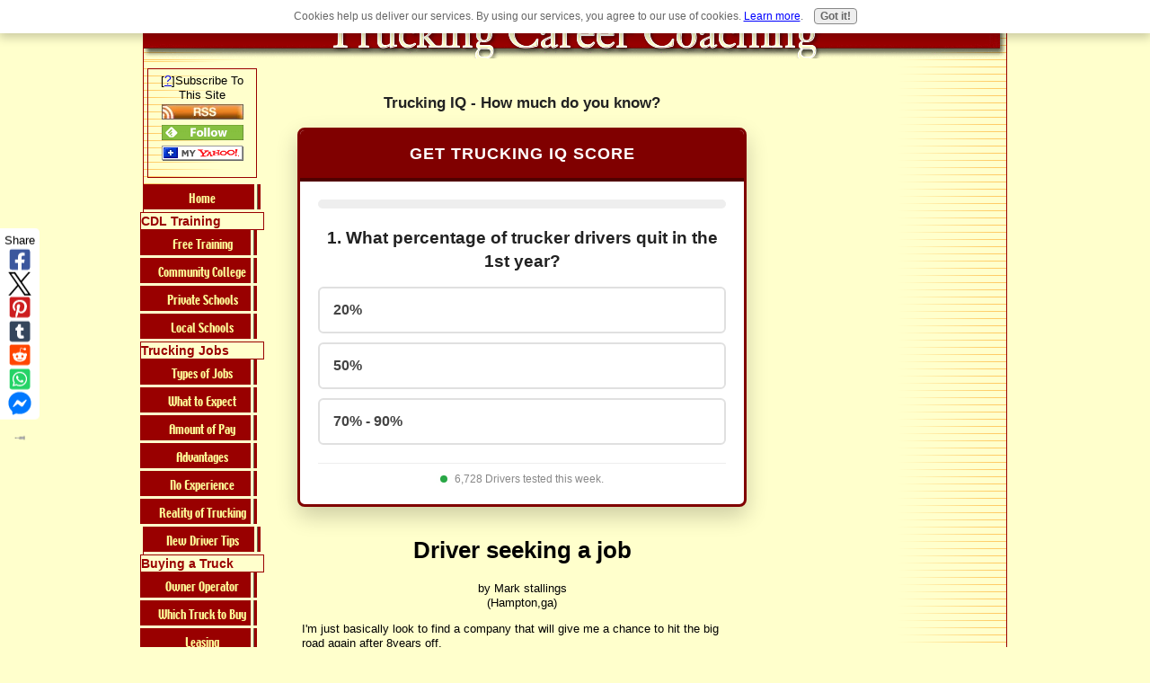

--- FILE ---
content_type: text/html; charset=UTF-8
request_url: https://www.lifeasatrucker.com/driver-seeking-a-job25.html
body_size: 20763
content:
<!DOCTYPE HTML>
<html xmlns:og="http://opengraphprotocol.org/schema/" xmlns:fb="http://www.facebook.com/2008/fbml">
<head><meta http-equiv="content-type" content="text/html; charset=UTF-8"><title>Driver seeking a job</title><meta name="description" content="I'm just basically look to find a company that will give me a chance to hit the big road again after 8years off.  I know that it has been along time off"><link href="/sd/support-files/A.style.css.pagespeed.cf.ZBR7_lfA6l.css" rel="stylesheet" type="text/css"><meta id="viewport" name="viewport" content="width=device-width, initial-scale=1">
<!-- start: tool_blocks.sbi_html_head -->
<!-- Global site tag (gtag.js) - Google Analytics -->
<script async src="https://www.googletagmanager.com/gtag/js?id=G-532EQ73T1F"></script>
<script>window.dataLayer=window.dataLayer||[];function gtag(){dataLayer.push(arguments);}gtag('js',new Date());gtag('config','G-532EQ73T1F');</script>
<link rel="icon" type="image/png" href="/xfavicon-16x16.png.pagespeed.ic.OHyMwKf8iJ.webp" sizes="16x16"><link rel="alternate" type="application/rss+xml" title="RSS" href="https://www.lifeasatrucker.com/trucking-jobs-career-coaching-lifeasatrucker.xml">
<meta property="fb:app_id" content="1005681306268654"/>
<meta property="fb:admins" content="truckersunited"/>
<!-- SD -->
<script>var https_page=0</script>
<script src="//www.lifeasatrucker.com/sd/support-files/gdprcookie.js.pagespeed.jm.6upR_E7hTb.js" async defer></script><!-- end: tool_blocks.sbi_html_head -->
<link rel="shortcut icon" type="image/vnd.microsoft.icon" href="https://www.lifeasatrucker.com/favicon.ico">
<link rel="canonical" href="https://www.lifeasatrucker.com/driver-seeking-a-job25.html"/>
<meta property="og:site_name" content="Life As A Trucker"/>
<meta property="og:title" content="Driver seeking a job"/>
<meta property="og:description" content="I'm just basically look to find a company that will give me a chance to hit the big road again after 8years off. I know that it has been along time off"/>
<meta property="og:type" content="article"/>
<meta property="og:url" content="https://www.lifeasatrucker.com/driver-seeking-a-job25.html"/>
<meta property="og:image" content="https://www.lifeasatrucker.com/trucking-fb.jpg"/>
<meta property="fb:app_id" content="1005681306268654"/>
<meta property="fb:admins" content="truckersunited"/>
<style>.fb-button{margin-bottom:10px}</style><script>function MM_swapImgRestore(){var i,x,a=document.MM_sr;for(i=0;a&&i<a.length&&(x=a[i])&&x.oSrc;i++)x.src=x.oSrc;}function MM_preloadImages(){var d=document;if(d.images){if(!d.MM_p)d.MM_p=new Array();var i,j=d.MM_p.length,a=MM_preloadImages.arguments;for(i=0;i<a.length;i++)if(a[i].indexOf("#")!=0){d.MM_p[j]=new Image;d.MM_p[j++].src=a[i];}}}function MM_swapImage(){var i,j=0,x,a=MM_swapImage.arguments;document.MM_sr=new Array;for(i=0;i<(a.length-2);i+=3)if((x=MM_findObj(a[i]))!=null){document.MM_sr[j++]=x;if(!x.oSrc)x.oSrc=x.src;x.src=a[i+2];}}function MM_openBrWindow(theURL,winName,features){window.open(theURL,winName,features);}function MM_findObj(n,d){var p,i,x;if(!d)d=document;if((p=n.indexOf("?"))>0&&parent.frames.length){d=parent.frames[n.substring(p+1)].document;n=n.substring(0,p);}if(!(x=d[n])&&d.all)x=d.all[n];for(i=0;!x&&i<d.forms.length;i++)x=d.forms[i][n];for(i=0;!x&&d.layers&&i<d.layers.length;i++)x=MM_findObj(n,d.layers[i].document);if(!x&&d.getElementById)x=d.getElementById(n);return x;}</script>
<script>function MM_displayStatusMsg(msgStr){status=msgStr;document.MM_returnValue=true;}</script>
<!-- start: shared_blocks.98178697#end-of-head -->
<!-- Google Tag Manager -->
<script>(function(w,d,s,l,i){w[l]=w[l]||[];w[l].push({'gtm.start':new Date().getTime(),event:'gtm.js'});var f=d.getElementsByTagName(s)[0],j=d.createElement(s),dl=l!='dataLayer'?'&l='+l:'';j.async=true;j.src='https://www.googletagmanager.com/gtm.js?id='+i+dl;f.parentNode.insertBefore(j,f);})(window,document,'script','dataLayer','GTM-TD6NVRJ');</script>
<!-- End Google Tag Manager -->
<!-- Pinterest Domain Verification -->
<meta name="p:domain_verify" content="59f105e0400c6b5c655191653f129069"/>
<!-- Pinterest Tag (KEEP ONLY if running Pinterest ads) -->
<script>!function(e){if(!window.pintrk){window.pintrk=function(){window.pintrk.queue.push(Array.prototype.slice.call(arguments))};var n=window.pintrk;n.queue=[];n.version="3.0";var t=document.createElement("script");t.async=!0;t.src=e;var r=document.getElementsByTagName("script")[0];r.parentNode.insertBefore(t,r)}}("https://s.pinimg.com/ct/core.js");pintrk('load','2613699230283');pintrk('page');</script>
<noscript>
<img height="1" width="1" style="display:none;" alt="" src="https://ct.pinterest.com/v3/?event=init&tid=2613699230283&noscript=1"/>
</noscript>
<!-- End Pinterest Tag -->
<!-- Meta (Facebook) Pixel -->
<script>!function(f,b,e,v,n,t,s){if(f.fbq)return;n=f.fbq=function(){n.callMethod?n.callMethod.apply(n,arguments):n.queue.push(arguments)};if(!f._fbq)f._fbq=n;n.push=n;n.loaded=!0;n.version='2.0';n.queue=[];t=b.createElement(e);t.async=!0;t.src=v;s=b.getElementsByTagName(e)[0];s.parentNode.insertBefore(t,s)}(window,document,'script','https://connect.facebook.net/en_US/fbevents.js');fbq('init','1017312433749686');fbq('track','PageView');</script>
<noscript>
<img height="1" width="1" style="display:none" src="https://www.facebook.com/tr?id=1017312433749686&ev=PageView&noscript=1"/>
</noscript>
<!-- End Meta Pixel -->
<!-- end: shared_blocks.98178697#end-of-head -->
<script>var FIX=FIX||{};FIX.designMode="legacy";</script><script>var MOBILE=MOBILE||{};MOBILE.enabled=true;</script><script>var MOBILE=MOBILE||{};MOBILE.viewMode="full";MOBILE.deviceType="other";MOBILE.userAgent="";if(typeof mobileSandBox!=='undefined'){MOBILE.enabled=true;}MOBILE.hasCookie=function(key,value){var regexp=new RegExp(key+'='+value);return regexp.test(document.cookie);};MOBILE.overwriteViewport=function(){var viewport=document.querySelector("#viewport");if(viewport){viewport.content='';}};MOBILE.checkIfMobile=function(){if(!MOBILE.enabled){MOBILE.enabled=/mobileTrial=1/.test(document.cookie);}MOBILE.userAgent=navigator.userAgent;var androidMobile=(/Android/i.test(MOBILE.userAgent)&&(/Mobile/i.test(MOBILE.userAgent)));if(androidMobile){if((screen.width>1000)&&(screen.height>550)){androidMobile=false;}}if(MOBILE.enabled&&((/iPhone|iPod|BlackBerry/i.test(MOBILE.userAgent)&&(!/iPad/i.test(MOBILE.userAgent)))||androidMobile)){MOBILE.deviceType="mobile";document.documentElement.className+=" m";if(MOBILE.hasCookie("fullView",'true')){document.documentElement.className+=" fullView";MOBILE.viewMode="full";MOBILE.overwriteViewport();}else{document.documentElement.className+=" mobile";MOBILE.viewMode="mobile";}if(MOBILE.userAgent.match(/Android 2/i)){document.documentElement.className+=" android2";}}else{MOBILE.overwriteViewport();}};MOBILE.viewportWidth=function(){var viewportWidth;if(typeof window.innerWidth!="undefined"){viewportWidth=window.innerWidth;}else if(typeof document.documentElement!="undefined"&&typeof document.documentElement.offsetWidth!="undefined"&&document.documentElement.offsetWidth!=0){viewportWidth=document.documentElement.offsetWidth;}else{viewportWidth=document.getElementsByTagName('body')[0].offsetWidth;}return viewportWidth;};MOBILE.destroyAd=function(slot){var ins=document.getElementsByTagName("ins");for(var i=0,insLen=ins.length;i<insLen;i++){var elem=ins[i];if(elem.getAttribute("data-ad-slot")==slot){var parent=elem.parentNode;parent.removeChild(elem);break;}}if(!elem){throw new Error("INS tag with data-ad-slot value "+slot+" is absent in the code");}};MOBILE.updateValues=function(client,slot,width,height){var ins=document.getElementsByTagName("ins");for(var i=0,insLen=ins.length;i<insLen;i++){var elem=ins[i];if(/adsbygoogle/.test(elem.className)){break;}}if(!elem){throw new Error("INS tag with class name 'adsbygoogle' is absent in the code");}elem.style.width=width+'px';elem.style.height=height+'px';elem.setAttribute('data-ad-client',client);elem.setAttribute('data-ad-slot',slot);};MOBILE.checkIfMobile();if(typeof mobileSandBox!=='undefined'){MOBILE.enabled=true;}MOBILE.hasCookie=function(key,value){var regexp=new RegExp(key+'='+value);return regexp.test(document.cookie);};MOBILE.overwriteViewport=function(){var viewport=document.querySelector("#viewport");if(viewport){viewport.content='';}};MOBILE.checkIfMobile=function(){if(!MOBILE.enabled){MOBILE.enabled=/mobileTrial=1/.test(document.cookie);}MOBILE.userAgent=navigator.userAgent;var androidMobile=(/Android/i.test(MOBILE.userAgent)&&(/Mobile/i.test(MOBILE.userAgent)));if(androidMobile){if((screen.width>1000)&&(screen.height>550)){androidMobile=false;}}if(MOBILE.enabled&&((/iPhone|iPod|BlackBerry/i.test(MOBILE.userAgent)&&(!/iPad/i.test(MOBILE.userAgent)))||androidMobile)){MOBILE.deviceType="mobile";document.documentElement.className+=" m";if(MOBILE.hasCookie("fullView",'true')){document.documentElement.className+=" fullView";MOBILE.viewMode="full";MOBILE.overwriteViewport();}else{document.documentElement.className+=" mobile";MOBILE.viewMode="mobile";}if(MOBILE.userAgent.match(/Android 2/i)){document.documentElement.className+=" android2";}}else{MOBILE.overwriteViewport();}};MOBILE.viewportWidth=function(){var viewportWidth;if(typeof window.innerWidth!="undefined"){viewportWidth=window.innerWidth;}else if(typeof document.documentElement!="undefined"&&typeof document.documentElement.offsetWidth!="undefined"&&document.documentElement.offsetWidth!=0){viewportWidth=document.documentElement.offsetWidth;}else{viewportWidth=document.getElementsByTagName('body')[0].offsetWidth;}return viewportWidth;};MOBILE.destroyAd=function(slot){var ins=document.getElementsByTagName("ins");for(var i=0,insLen=ins.length;i<insLen;i++){var elem=ins[i];if(elem.getAttribute("data-ad-slot")==slot){var parent=elem.parentNode;parent.removeChild(elem);break;}}if(!elem){throw new Error("INS tag with data-ad-slot value "+slot+" is absent in the code");}};MOBILE.updateValues=function(client,slot,width,height){var ins=document.getElementsByTagName("ins");for(var i=0,insLen=ins.length;i<insLen;i++){var elem=ins[i];if(/adsbygoogle/.test(elem.className)){break;}}if(!elem){throw new Error("INS tag with class name 'adsbygoogle' is absent in the code");}elem.style.width=width+'px';elem.style.height=height+'px';elem.setAttribute('data-ad-client',client);elem.setAttribute('data-ad-slot',slot);};MOBILE.checkIfMobile();</script></head>
<body>
<div id="PageWrapper">
<div id="Header">
<div class="Liner">
<!-- start: shared_blocks.98178661#top-of-header -->
<div class="desktopOnly"></div>
<!-- end: shared_blocks.98178661#top-of-header -->
<!-- start: shared_blocks.98178600#bottom-of-header -->
<div class="desktopOnly"></div>
<!-- end: shared_blocks.98178600#bottom-of-header -->
</div><!-- end Liner -->
</div><!-- end Header -->
<div id="ContentWrapper">
<div id="ContentColumn">
<div class="Liner">
<!-- start: shared_blocks.98178597#above-h1 -->
<!-- start: shared_blocks.310304562#1 new trucker iq and header -->
<!-- start: shared_blocks.310300579#! Trucking Iq with header -->
<h2 style="text-align: center"><span style="font-size: 17px;">Trucking IQ - How much do you know?</span></h2>
<!-- end: shared_blocks.310300579#! Trucking Iq with header -->
<!-- start: shared_blocks.310300295#1 New Trucker Iq Quiz -->
<center><script src="https://cdn.jsdelivr.net/npm/canvas-confetti@1.6.0/dist/confetti.browser.min.js"></script>
<style>#quiz-master-container{font-family:'Arial',sans-serif;max-width:100%;margin:10px auto;background:#fff;border:3px solid maroon;border-radius:8px;box-shadow:0 10px 25px rgba(0,0,0,.2);text-align:center;overflow:hidden;position:relative}.quiz-header{background:maroon;color:#fff;padding:15px;font-size:18px;font-weight:800;text-transform:uppercase;letter-spacing:1px;border-bottom:4px solid #500000}.quiz-content{padding:20px}.hidden{display:none!important}.big-score{font-size:42px;font-weight:800;color:#c00;margin:10px 0}.final-score-box{background:#f8f9fa;border:2px solid #e9ecef;border-radius:8px;padding:20px;margin-bottom:20px}h2{color:#222;margin-bottom:15px;font-size:19px;line-height:1.4;font-weight:700}p.stat-reveal{font-size:15px;background:#fff3cd;color:#856404;padding:15px;border-left:5px solid #fc0;text-align:left;margin-bottom:15px;border-radius:4px;line-height:1.5}.progress-container{width:100%;background:#eee;height:10px;border-radius:5px;margin-bottom:20px;overflow:hidden}.progress-fill{height:100%;background:#28a745;width:0%;transition:width .3s}.btn-option{display:block;width:100%;padding:15px;margin:10px 0;border:2px solid #e0e0e0;background:#fff;border-radius:6px;cursor:pointer;font-size:16px;font-weight:600;color:#444;text-align:left;transition:all .1s}.btn-option:hover{transform:translateY(-2px);border-color:maroon;box-shadow:0 4px 8px rgba(0,0,0,.1)}.btn-option:disabled{cursor:default;transform:none;box-shadow:none;opacity:.8}.correct{border-color:#28a745!important;background-color:#d4edda!important;color:#155724!important}.wrong{border-color:#dc3545!important;background-color:#f8d7da!important;color:#721c24!important}.btn-next{background:#c00;color:#fff;width:100%;padding:16px;font-weight:bold;font-size:18px;border:none;border-radius:6px;cursor:pointer;margin-top:10px;box-shadow:0 4px 0 #900;transition:all .1s}.btn-next:active{box-shadow:0 0 0 #900;transform:translateY(4px)}.btn-success{background:#28a745;box-shadow:0 4px 0 #1e7e34}.btn-success:active{box-shadow:0 0 0 #1e7e34;transform:translateY(4px)}input[type="email"],input[type="text"]{width:90%;padding:15px;margin-bottom:15px;border:2px solid #ccc;border-radius:4px;font-size:16px;text-align:center}.footer-stats{margin-top:20px;font-size:12px;color:#888;border-top:1px solid #eee;padding-top:10px}.pulse-dot{height:8px;width:8px;background-color:#28a745;border-radius:50%;display:inline-block;margin-right:5px;animation:pulse 2s infinite}@keyframes pulse { 0% { transform: scale(0.95); box-shadow: 0 0 0 0 rgba(40, 167, 69, 0.7); } 70% { transform: scale(1); box-shadow: 0 0 0 6px rgba(40, 167, 69, 0); } 100% { transform: scale(0.95); box-shadow: 0 0 0 0 rgba(40, 167, 69, 0); } }.fade-in{animation:fadeIn .5s ease-out}@keyframes fadeIn { from { opacity: 0; transform: translateY(10px); } to { opacity: 1; transform: translateY(0); } }</style>
<div id="quiz-master-container">
<div id="main-header" class="quiz-header">GET TRUCKING IQ SCORE</div>
<div class="quiz-content">
<div class="progress-container"><div class="progress-fill" id="p-bar"></div></div>
<div id="phase1-container" class="fade-in">
<h2 id="p1-question">Loading...</h2>
<div id="p1-options"></div>
<div id="p1-feedback" class="hidden fade-in">
<p id="p1-stat" class="stat-reveal"></p>
<button class="btn-next" onclick="nextP1()">Next Question &raquo;</button>
</div>
</div>
<div id="transition-screen" class="hidden fade-in">
<h2>⚠️ SECTION 1 COMPLETE</h2>
<p>Points Accumulated:</p>
<div class="big-score" id="mid-score-display">0 / 60</div>
<div style="background:#f0f8ff; border:1px solid #b8daff; padding:15px; border-radius:5px; margin:20px 0;">
<p style="font-size:15px; color:#333; line-height:1.6;">
If your score wasn't perfect don't worry.
<br><strong>You are here to learn. We make it fun!</strong>
<br><br>
Now, let's see if you know the "Unspoken Rules."
<br>These are the habits that take you from <strong>Rookie to Professional.</strong>
</p>
</div>
<button class="btn-next" onclick="startPhase2()">Take The "Pro-Tips" Test &raquo;</button>
</div>
<div id="phase2-container" class="hidden fade-in">
<h2 id="p2-question">Loading...</h2>
<div id="p2-options"></div>
<div id="p2-feedback" class="hidden fade-in">
<p id="p2-stat" class="stat-reveal"></p>
<button class="btn-next" onclick="nextP2()">Next Question &raquo;</button>
</div>
</div>
<div id="lead-capture" class="hidden fade-in">
<h2>🎉 Assessment Complete!</h2>
<p style="margin-bottom:15px;">Where should we send your results?</p>
<input type="text" id="user-name" placeholder="Enter your First Name..." required>
<input type="email" id="user-email" placeholder="Enter your best email..." required>
<button class="btn-next" onclick="showFinalScore()">Get My Score &raquo;</button>
<p style="font-size:12px; color:#777; margin-top:15px; line-height:1.4;">
🔒 Your results are private. <br>Includes free <strong>Trucker Success Tips.</strong>
</p>
</div>
<div id="final-card" class="hidden fade-in">
<h2>🏆 YOUR TRUCKING IQ</h2>
<div class="final-score-box">
<p>Your Final Score:</p>
<div class="big-score" id="final-score-display">0%</div>
<p style="font-size:14px; color:#555; margin-top:10px;">
We will explain all of the answers inside the <strong>Trucker Success Quickstart.</strong>
</p>
</div>
<button class="btn-next btn-success" onclick="goToOffer()">
🚀 Trucker Success Quickstart &raquo;
</button>
<p style="font-size:12px; color:#999; margin-top:15px;">
Click above to access the full breakdown and training.
</p>
</div>
<div class="footer-stats">
<span class="pulse-dot"></span> <span id="counter-val">Loading...</span> Drivers tested this week.
</div>
</div>
</div>
<script>function trackEvent(eventName,params={}){window.dataLayer=window.dataLayer||[];window.dataLayer.push({'event':eventName,'quiz_score':params.score||params.finalScore||0,'quiz_params':params});if(typeof fbq==='function'){fbq('trackCustom',eventName,params);}}const playWin=()=>{const ctx=new(window.AudioContext||window.webkitAudioContext)();const osc=ctx.createOscillator();const gain=ctx.createGain();osc.connect(gain);gain.connect(ctx.destination);osc.frequency.value=600;gain.gain.value=0.1;osc.start();osc.frequency.exponentialRampToValueAtTime(1200,ctx.currentTime+0.1);gain.gain.exponentialRampToValueAtTime(0.00001,ctx.currentTime+0.3);osc.stop(ctx.currentTime+0.3);};const playWrong=()=>{const ctx=new(window.AudioContext||window.webkitAudioContext)();const osc=ctx.createOscillator();const gain=ctx.createGain();osc.connect(gain);gain.connect(ctx.destination);osc.frequency.value=150;osc.type="sawtooth";gain.gain.value=0.1;osc.start();gain.gain.exponentialRampToValueAtTime(0.00001,ctx.currentTime+0.4);osc.stop(ctx.currentTime+0.4);};function updateCounter(){const start=new Date("2025-01-01");const now=new Date();const diffDays=Math.floor((now-start)/(1000*60*60*24));const count=1240+(diffDays*14);document.getElementById("counter-val").innerText=count.toLocaleString();}updateCounter();const p1Questions=[{q:"1. What percentage of trucker drivers quit in the 1st year?",opts:["20%","50%","70% - 90%"],correctIdx:2,fact:"Correct! Turnover is massive. Most rookies quit because they weren't prepared for the reality."},{q:"2. What is the best trucking company to go to?",opts:["Pays most per mile","Closest to you","It depends on a lot of things"],correctIdx:2,fact:"Correct! It depends on YOUR goals (Home time? Dedicated routes? Equipment?). There is no single 'best' company."},{q:"3. The best way to get into trucking is...",opts:["Free company training","Community college","Private trucking school","It depends"],correctIdx:3,fact:"Correct! Company training is free but implies a contract. Private school costs money but offers freedom. It depends on your situation."},{q:"4. You wait 2 hours for a dock. How much are you paid?",opts:["Usually $0","$15/hr","Full Rate"],correctIdx:0,fact:"Correct! Most carriers have a '2-hour free' rule. You work for free until Hour #3."},{q:"5. Who pays for your showers?",opts:["The Company","The Government","You ($15 each)"],correctIdx:2,fact:"Correct. Unless you fuel 50 gallons, that $15 shower is on you."},{q:"6. If you quit 'Free' company training early, what happens?",opts:["Nothing","You owe them thousands"],correctIdx:1,fact:"Correct. It is a loan, not a gift. You must pay it back if you leave."}];const p2Questions=[{q:"1. Doing a vehicle inspection twice a day...",opts:["Makes you more money","Is a waste of time","Burns up Hours of Service","Neither"],correctIdx:0,fact:"PRO TIP: It makes you money! Catching a loose hose takes 5 minutes. Breaking down on the highway takes 3 days of unpaid downtime."},{q:"2. Dispatcher demands you drive into a blizzard...",opts:["Refuse calmly & document","Argue","Do it anyway"],correctIdx:0,fact:"PRO TIP: Never get emotional. Calmly refusing via Qualcomm (in writing) protects your license and your job."},{q:"3. 1,000 miles from home and feel lonely...",opts:["Call exes","Audiobooks & Podcasts","Sit in diner"],correctIdx:1,fact:"PRO TIP: Use drive time to learn skills. It kills loneliness instantly."},{q:"4. Truck breaks down. 3 days in hotel, $0 pay...",opts:["Panic","Emergency Fund","Quit"],correctIdx:1,fact:"PRO TIP: Top earners keep a $2,000 'Emergency Fund' so a breakdown is just a vacation."},{q:"5. Tired, 2 hours left, truck stop full...",opts:["Park on ramp","Keep driving","Trip Plan earlier"],correctIdx:2,fact:"PRO TIP: Trip Planning is the #1 skill. <br><br><strong>(However, you DO have to park somewhere. We explain exactly how to handle this later).</strong>"},{q:"6. Why do you want this job?",opts:["Fast Cash","Freedom / Business","Because it's an easy job"],correctIdx:1,fact:"PRO TIP: Trucking is one of the 10 most stressful and dangerous jobs in the US. It is simple, but it is NOT easy."}];let p1Index=0;let p2Index=0;let score=0;trackEvent("QuizStart");loadP1();function loadP1(){const q=p1Questions[p1Index];document.getElementById("p1-question").innerText=q.q;document.getElementById("p1-feedback").classList.add("hidden");const cont=document.getElementById("p1-options");cont.innerHTML="";q.opts.forEach((opt,idx)=>{const btn=document.createElement("button");btn.className="btn-option";btn.innerText=opt;btn.onclick=()=>checkAnswerP1(idx,q.correctIdx,q.fact,btn);cont.appendChild(btn);});updateProgress(p1Index,p1Questions.length+p2Questions.length);}function checkAnswerP1(selectedIdx,correctIdx,fact,btnElement){const buttons=document.querySelectorAll("#p1-options .btn-option");buttons.forEach(b=>b.disabled=true);if(selectedIdx===correctIdx){btnElement.classList.add("correct");score+=10;playWin();document.getElementById("p1-stat").innerHTML="✅ <strong>Spot on!</strong> "+fact;}else{btnElement.classList.add("wrong");buttons[correctIdx].classList.add("correct");playWrong();document.getElementById("p1-stat").innerHTML="❌ <strong>Wrong.</strong> "+fact;}document.getElementById("p1-feedback").classList.remove("hidden");}function nextP1(){p1Index++;if(p1Index<p1Questions.length){loadP1();}else{document.getElementById("phase1-container").classList.add("hidden");document.getElementById("transition-screen").classList.remove("hidden");document.getElementById("main-header").innerText="SCORE REPORT";const maxP1Score=p1Questions.length*10;document.getElementById("mid-score-display").innerText=score+" / "+maxP1Score;trackEvent("QuizMidPoint",{score:score});}}function startPhase2(){document.getElementById("transition-screen").classList.add("hidden");document.getElementById("phase2-container").classList.remove("hidden");document.getElementById("main-header").innerText="PHASE 2: PRO TIPS";loadP2();}function loadP2(){const q=p2Questions[p2Index];document.getElementById("p2-question").innerText=q.q;document.getElementById("p2-feedback").classList.add("hidden");const cont=document.getElementById("p2-options");cont.innerHTML="";q.opts.forEach((opt,idx)=>{const btn=document.createElement("button");btn.className="btn-option";btn.innerText=opt;btn.onclick=()=>checkAnswerP2(idx,q.correctIdx,q.fact,btn);cont.appendChild(btn);});updateProgress(p1Questions.length+p2Index,p1Questions.length+p2Questions.length);}function checkAnswerP2(selectedIdx,correctIdx,fact,btnElement){const buttons=document.querySelectorAll("#p2-options .btn-option");buttons.forEach(b=>b.disabled=true);if(selectedIdx===correctIdx){btnElement.classList.add("correct");score+=10;playWin();document.getElementById("p2-stat").innerHTML="✅ <strong>Success Mindset!</strong><br>"+fact;}else{btnElement.classList.add("wrong");buttons[correctIdx].classList.add("correct");playWrong();document.getElementById("p2-stat").innerHTML="⚠️ <strong>Rookie Mistake.</strong><br>"+fact;}document.getElementById("p2-feedback").classList.remove("hidden");}function nextP2(){p2Index++;if(p2Index<p2Questions.length){loadP2();}else{document.getElementById("phase2-container").classList.add("hidden");document.getElementById("lead-capture").classList.remove("hidden");document.getElementById("p-bar").style.width="100%";document.getElementById("main-header").innerText="FINAL STEP";trackEvent("QuizComplete",{finalScore:score});}}function updateProgress(current,total){const pct=(current/total)*100;document.getElementById("p-bar").style.width=pct+"%";}function showFinalScore(){const email=document.getElementById("user-email").value;const name=document.getElementById("user-name").value;if(name.length<2){alert("Please enter your name.");return;}if(email.indexOf("@")===-1){alert("Please enter a valid email.");return;}window.userEmail=email;const ghlWebhookURL="https://services.leadconnectorhq.com/hooks/t8Q2M45hn8A894dHtgGQ/webhook-trigger/1fb7523a-10ae-4536-bc98-4eb0ed2a741d";const params=new URLSearchParams();params.append("email",email);params.append("name",name);params.append("score",score);params.append("source","Trucking IQ Quiz");fetch(ghlWebhookURL,{method:"POST",mode:"no-cors",headers:{'Content-Type':'application/x-www-form-urlencoded'},body:params}).then(()=>{console.log("Sent to GoHighLevel via Form Params");}).catch(err=>console.error("GHL Error:",err));trackEvent("Lead",{email_entered:true});playWin();confetti({particleCount:150,spread:70,origin:{y:0.6}});document.getElementById("lead-capture").classList.add("hidden");document.getElementById("final-card").classList.remove("hidden");document.getElementById("main-header").innerText="SCORECARD";const totalMax=(p1Questions.length+p2Questions.length)*10;document.getElementById("final-score-display").innerText=score+" / "+totalMax;}function goToOffer(){const email=window.userEmail||"";window.location.href="https://truckersuccessblueprint.com/upgrade-offer?email="+encodeURIComponent(email);}</script>
</center>
<!-- end: shared_blocks.310300295#1 New Trucker Iq Quiz -->
<!-- end: shared_blocks.310304562#1 new trucker iq and header -->
<!-- end: shared_blocks.98178597#above-h1 -->
<!--  -->
<style>.errFld{padding:3px}.errFldOn{padding:0;border:3px solid red}.errMsg{font-weight:bold;color:red;visibility:hidden}.errMsgOn{visibility:visible}#edit textarea{border:1px solid #000}.editTitle{font-size:22px;font-weight:bold;text-align:center}#preview .editTitle{margin-top:0}.editName,.editCountry{text-align:center}.editName,.editCountry,.editBody{}.editBody{text-align:left}#preview{margin-left:auto;margin-right:auto}.GadSense{float:left;vertical-align:top;padding:0 8px 8px 0;margin:0 8px 0 0}.gLinkUnitTop{width:466px;margin:12px auto}.gLinkUnitBot{width:120px;float:right;margin:4px 0 24px 36px}</style>
<div id="submission_30257698" style="border:0px solid black;padding:5px;">
<h1 style="text-align:center;">Driver seeking a job</h1>
<p style="text-align:center;">
by Mark stallings
<br>(Hampton,ga)
</p>
<p>
I'm just basically look to find a company that will give me a chance to hit the big road again after 8years off.<br><br><div class="AdSenseBoxCenter"><script async src="//pagead2.googlesyndication.com/pagead/js/adsbygoogle.js"></script>
<!-- C2 New Responsive Auto Block 1 -->
<ins class="adsbygoogle" style="display:block" data-ad-client="ca-pub-6200330287614917" data-ad-slot="5457197010" data-ad-format="auto"></ins>
<script>(adsbygoogle=window.adsbygoogle||[]).push({});</script></div><br>I know that it has been along time off but I willing to even go back to school I start driving in 1987 up to 2008 when I came off the road and I'm hoping to find a good company that willing to give a very good driver a chance
</p>
</div>
<p>
<a href="https://www.lifeasatrucker.com/driver-seeking-a-job25-comment-form.html">Click here to post comments</a>
</p>
<p style="text-align:left;">
<a href="https://www.lifeasatrucker.com/how-to-get-back-into-trucking-experience-needed.html#INV">
Join in and write your own page! It's easy to do. How? Simply click here to return to <b>Drivers Needing Experience</b>.</a>
</p>
<!-- Mark stallings -->
<!-- Drivers Needing Experience -->
<!-- start: shared_blocks.98178663#above-socialize-it -->
<!-- end: shared_blocks.98178663#above-socialize-it -->
<!-- start: shared_blocks.98178599#socialize-it -->
<!-- skipped: tool_blocks.faceit_comment -->
<!-- start: tool_blocks.social_sharing -->
<div class="SocialShare SocialShareSticky SocialShareStickyLeft"><label>Share</label><a href="#" rel="noopener noreferrer" onclick="window.open('https://www.facebook.com/sharer.php?u='+ encodeURIComponent(document.location.href) +'&t=' + encodeURIComponent(document.title), 'sharer','toolbar=0,status=0,width=700,height=500,resizable=yes,scrollbars=yes');return false;" target="_blank" class="socialIcon facebook"><svg width="20" height="20" aria-hidden="true" focusable="false" data-prefix="fab" data-icon="facebook-square" role="img" xmlns="http://www.w3.org/2000/svg" viewBox="0 0 448 512"><path fill="currentColor" d="M400 32H48A48 48 0 0 0 0 80v352a48 48 0 0 0 48 48h137.25V327.69h-63V256h63v-54.64c0-62.15 37-96.48 93.67-96.48 27.14 0 55.52 4.84 55.52 4.84v61h-31.27c-30.81 0-40.42 19.12-40.42 38.73V256h68.78l-11 71.69h-57.78V480H400a48 48 0 0 0 48-48V80a48 48 0 0 0-48-48z" class=""></path></svg><span>Facebook</span></a><a href="#" rel="noopener noreferrer" onclick="window.open('https://twitter.com/intent/tweet?text=Reading%20about%20this:%20'+encodeURIComponent(document.title)+'%20-%20' + encodeURIComponent(document.location.href), 'sharer','toolbar=0,status=0,width=700,height=500,resizable=yes,scrollbars=yes');return false;" target="_blank" class="socialIcon twitter"><svg width="20" height="20" aria-hidden="true" focusable="false" data-prefix="fab" data-icon="twitter-square" role="img" viewBox="0 0 1200 1227" fill="none" xmlns="http://www.w3.org/2000/svg"><path d="M714.163 519.284L1160.89 0H1055.03L667.137 450.887L357.328 0H0L468.492 681.821L0 1226.37H105.866L515.491 750.218L842.672 1226.37H1200L714.137 519.284H714.163ZM569.165 687.828L521.697 619.934L144.011 79.6944H306.615L611.412 515.685L658.88 583.579L1055.08 1150.3H892.476L569.165 687.854V687.828Z" fill="currentColor"></path></svg><span>X</span></a><a href="#" rel="noopener noreferrer" onclick="var script = document.createElement('script');script.setAttribute('type','text/javascript');script.setAttribute('src', 'https://assets.pinterest.com/js/pinmarklet.js');document.getElementsByTagName('head')[0].appendChild(script);return false" target="_blank" class="socialIcon pinterest"><svg width="20" height="20" aria-hidden="true" focusable="false" data-prefix="fab" data-icon="pinterest-square" role="img" xmlns="http://www.w3.org/2000/svg" viewBox="0 0 448 512"><path fill="currentColor" d="M448 80v352c0 26.5-21.5 48-48 48H154.4c9.8-16.4 22.4-40 27.4-59.3 3-11.5 15.3-58.4 15.3-58.4 8 15.3 31.4 28.2 56.3 28.2 74.1 0 127.4-68.1 127.4-152.7 0-81.1-66.2-141.8-151.4-141.8-106 0-162.2 71.1-162.2 148.6 0 36 19.2 80.8 49.8 95.1 4.7 2.2 7.1 1.2 8.2-3.3.8-3.4 5-20.1 6.8-27.8.6-2.5.3-4.6-1.7-7-10.1-12.3-18.3-34.9-18.3-56 0-54.2 41-106.6 110.9-106.6 60.3 0 102.6 41.1 102.6 99.9 0 66.4-33.5 112.4-77.2 112.4-24.1 0-42.1-19.9-36.4-44.4 6.9-29.2 20.3-60.7 20.3-81.8 0-53-75.5-45.7-75.5 25 0 21.7 7.3 36.5 7.3 36.5-31.4 132.8-36.1 134.5-29.6 192.6l2.2.8H48c-26.5 0-48-21.5-48-48V80c0-26.5 21.5-48 48-48h352c26.5 0 48 21.5 48 48z" class=""></path></svg><span>Pinterest</span></a><a href="#" rel="noopener noreferrer" onclick="window.open('https://www.tumblr.com/share/link?url='+ encodeURIComponent(document.location.href) + '&name='+ encodeURIComponent(document.title), 'sharer','toolbar=0,status=0,width=700,height=500,resizable=yes,scrollbars=yes');return false;" target="_blank" class="socialIcon tumblr"><svg width="20" height="20" aria-hidden="true" focusable="false" data-prefix="fab" data-icon="tumblr-square" role="img" xmlns="http://www.w3.org/2000/svg" viewBox="0 0 448 512"><path fill="currentColor" d="M400 32H48C21.5 32 0 53.5 0 80v352c0 26.5 21.5 48 48 48h352c26.5 0 48-21.5 48-48V80c0-26.5-21.5-48-48-48zm-82.3 364.2c-8.5 9.1-31.2 19.8-60.9 19.8-75.5 0-91.9-55.5-91.9-87.9v-90h-29.7c-3.4 0-6.2-2.8-6.2-6.2v-42.5c0-4.5 2.8-8.5 7.1-10 38.8-13.7 50.9-47.5 52.7-73.2.5-6.9 4.1-10.2 10-10.2h44.3c3.4 0 6.2 2.8 6.2 6.2v72h51.9c3.4 0 6.2 2.8 6.2 6.2v51.1c0 3.4-2.8 6.2-6.2 6.2h-52.1V321c0 21.4 14.8 33.5 42.5 22.4 3-1.2 5.6-2 8-1.4 2.2.5 3.6 2.1 4.6 4.9l13.8 40.2c1 3.2 2 6.7-.3 9.1z" class=""></path></svg><span>Tumblr</span></a><a href="#" rel="noopener noreferrer" onclick="window.open('https://reddit.com/submit?url='+ encodeURIComponent(document.location.href) + '&title=' + encodeURIComponent(document.title), 'sharer','toolbar=0,status=0,width=700,height=500,resizable=yes,scrollbars=yes');return false;" target="_blank" class="socialIcon reddit"><svg width="20" height="20" aria-hidden="true" focusable="false" data-prefix="fab" data-icon="reddit-square" role="img" xmlns="http://www.w3.org/2000/svg" viewBox="0 0 448 512"><path fill="currentColor" d="M283.2 345.5c2.7 2.7 2.7 6.8 0 9.2-24.5 24.5-93.8 24.6-118.4 0-2.7-2.4-2.7-6.5 0-9.2 2.4-2.4 6.5-2.4 8.9 0 18.7 19.2 81 19.6 100.5 0 2.4-2.3 6.6-2.3 9 0zm-91.3-53.8c0-14.9-11.9-26.8-26.5-26.8-14.9 0-26.8 11.9-26.8 26.8 0 14.6 11.9 26.5 26.8 26.5 14.6 0 26.5-11.9 26.5-26.5zm90.7-26.8c-14.6 0-26.5 11.9-26.5 26.8 0 14.6 11.9 26.5 26.5 26.5 14.9 0 26.8-11.9 26.8-26.5 0-14.9-11.9-26.8-26.8-26.8zM448 80v352c0 26.5-21.5 48-48 48H48c-26.5 0-48-21.5-48-48V80c0-26.5 21.5-48 48-48h352c26.5 0 48 21.5 48 48zm-99.7 140.6c-10.1 0-19 4.2-25.6 10.7-24.1-16.7-56.5-27.4-92.5-28.6l18.7-84.2 59.5 13.4c0 14.6 11.9 26.5 26.5 26.5 14.9 0 26.8-12.2 26.8-26.8 0-14.6-11.9-26.8-26.8-26.8-10.4 0-19.3 6.2-23.8 14.9l-65.7-14.6c-3.3-.9-6.5 1.5-7.4 4.8l-20.5 92.8c-35.7 1.5-67.8 12.2-91.9 28.9-6.5-6.8-15.8-11-25.9-11-37.5 0-49.8 50.4-15.5 67.5-1.2 5.4-1.8 11-1.8 16.7 0 56.5 63.7 102.3 141.9 102.3 78.5 0 142.2-45.8 142.2-102.3 0-5.7-.6-11.6-2.1-17 33.6-17.2 21.2-67.2-16.1-67.2z" class=""></path></svg><span>Reddit</span></a><a href="#" rel="noopener noreferrer" onclick="window.open('https://api.whatsapp.com/send?text='+encodeURIComponent(document.location.href), 'sharer','toolbar=0,status=0,width=700,height=500,resizable=yes,scrollbars=yes');return false;" target="_blank" class="socialIcon whatsapp"><svg width="20" height="20" aria-hidden="true" focusable="false" data-prefix="fab" data-icon="whatsapp-square" role="img" xmlns="http://www.w3.org/2000/svg" viewBox="0 0 448 512"><path fill="currentColor" d="M224 122.8c-72.7 0-131.8 59.1-131.9 131.8 0 24.9 7 49.2 20.2 70.1l3.1 5-13.3 48.6 49.9-13.1 4.8 2.9c20.2 12 43.4 18.4 67.1 18.4h.1c72.6 0 133.3-59.1 133.3-131.8 0-35.2-15.2-68.3-40.1-93.2-25-25-58-38.7-93.2-38.7zm77.5 188.4c-3.3 9.3-19.1 17.7-26.7 18.8-12.6 1.9-22.4.9-47.5-9.9-39.7-17.2-65.7-57.2-67.7-59.8-2-2.6-16.2-21.5-16.2-41s10.2-29.1 13.9-33.1c3.6-4 7.9-5 10.6-5 2.6 0 5.3 0 7.6.1 2.4.1 5.7-.9 8.9 6.8 3.3 7.9 11.2 27.4 12.2 29.4s1.7 4.3.3 6.9c-7.6 15.2-15.7 14.6-11.6 21.6 15.3 26.3 30.6 35.4 53.9 47.1 4 2 6.3 1.7 8.6-1 2.3-2.6 9.9-11.6 12.5-15.5 2.6-4 5.3-3.3 8.9-2 3.6 1.3 23.1 10.9 27.1 12.9s6.6 3 7.6 4.6c.9 1.9.9 9.9-2.4 19.1zM400 32H48C21.5 32 0 53.5 0 80v352c0 26.5 21.5 48 48 48h352c26.5 0 48-21.5 48-48V80c0-26.5-21.5-48-48-48zM223.9 413.2c-26.6 0-52.7-6.7-75.8-19.3L64 416l22.5-82.2c-13.9-24-21.2-51.3-21.2-79.3C65.4 167.1 136.5 96 223.9 96c42.4 0 82.2 16.5 112.2 46.5 29.9 30 47.9 69.8 47.9 112.2 0 87.4-72.7 158.5-160.1 158.5z" class=""></path></svg><span>WhatsApp</span></a><a href="#" rel="noopener noreferrer" onclick="window.open('https://www.facebook.com/dialog/send?app_id=1005681306268654&link='+encodeURIComponent(document.location.href)+'&redirect_uri='+encodeURIComponent(document.location.href), 'sharer','toolbar=0,status=0,width=850,height=500,resizable=yes,scrollbars=yes');return false;" target="_blank" class="socialIcon messenger"><svg width="20" height="20" aria-hidden="true" focusable="false" data-prefix="fab" data-icon="facebook-messenger" role="img" xmlns="http://www.w3.org/2000/svg" viewBox="0 0 512 512"><path fill="currentColor" d="M256.55 8C116.52 8 8 110.34 8 248.57c0 72.3 29.71 134.78 78.07 177.94 8.35 7.51 6.63 11.86 8.05 58.23A19.92 19.92 0 0 0 122 502.31c52.91-23.3 53.59-25.14 62.56-22.7C337.85 521.8 504 423.7 504 248.57 504 110.34 396.59 8 256.55 8zm149.24 185.13l-73 115.57a37.37 37.37 0 0 1-53.91 9.93l-58.08-43.47a15 15 0 0 0-18 0l-78.37 59.44c-10.46 7.93-24.16-4.6-17.11-15.67l73-115.57a37.36 37.36 0 0 1 53.91-9.93l58.06 43.46a15 15 0 0 0 18 0l78.41-59.38c10.44-7.98 24.14 4.54 17.09 15.62z" class=""></path></svg><span>Messenger</span></a><a href="#" title="Show / Hide" onclick="this.parentNode.classList.toggle('hidden'); return false;"><img class="hideButton" alt="Show / Hide" src="[data-uri]"></a></div>
<!-- end: tool_blocks.social_sharing -->
<!-- end: shared_blocks.98178599#socialize-it -->
<!-- start: shared_blocks.98178634#below-socialize-it -->
<!-- end: shared_blocks.98178634#below-socialize-it -->
</div><!-- end Liner -->
</div><!-- end ContentColumn -->
</div><!-- end ContentWrapper -->
<div id="NavColumn">
<div class="Liner">
<!-- start: shared_blocks.98178702#top-of-nav-column -->
<!-- start: tool_blocks.rssit -->
<div class="RSSbox">
<div class="questionMark">[<a href="https://www.lifeasatrucker.com/help/rss.html" onclick="javascript:window.open('https://www.lifeasatrucker.com/help/rss.html','help','resizable,status,scrollbars,width=600,height=500');return false;"><span style="font-size:110%;">?</span></a>]Subscribe To This Site</div>
<ul>
<li>
<a href="https://feeds.feedburner.com/lifeasatrucker" target="new"><img style="padding-top:2px;" src="[data-uri]" alt="XML RSS"></a>
</li><li><a href="https://feedly.com/i/subscription/feed/https://feeds.feedburner.com/lifeasatrucker" target="new" rel="nofollow"><img src="[data-uri]" alt="follow us in feedly"></a></li><li><a href="https://add.my.yahoo.com/rss?url=https://feeds.feedburner.com/lifeasatrucker" target="new" rel="nofollow"><img src="[data-uri]" alt="Add to My Yahoo!"></a></li></ul>
</div><!-- end: tool_blocks.rssit -->
<!-- end: shared_blocks.98178702#top-of-nav-column -->
<!-- start: shared_blocks.98178698#navigation -->
<!-- start: tool_blocks.navbar --><div class="Navigation"><ul><li class=""><a href="/">Home</a></li><li><h3>CDL Training</h3><ul><li class=""><a href="/company-sponsored-cdl-training.html">Free Training</a></li><li class=""><a href="/community-college-cdl-training.html">Community College</a></li><li class=""><a href="/private-trucking-school.html">Private Schools</a></li><li class=""><a href="/local-truck-driving-schools.html">Local Schools</a></li></ul></li><li><h3>Trucking Jobs</h3><ul><li class=""><a href="/types-of-truck-driving-jobs.html">Types of Jobs</a></li><li class=""><a href="/truck_driving_jobs.html">What to Expect</a></li><li class=""><a href="/how-much-money-do-truckers-make.html">Amount of Pay</a></li><li class=""><a href="/advantages-of-becoming-a-truck-driver.html">Advantages</a></li><li class=""><a href="/how-to-get-trucking-experience-new-drivers.html">No Experience</a></li><li class=""><a href="/realities-of-trucking.html">Reality of Trucking</a></li></ul></li><li class=""><a href="/trucking-tips-for-new-drivers.html">New Driver Tips</a></li><li><h3>Buying a Truck</h3><ul><li class=""><a href="/Owner-Operators.html">Owner Operator</a></li><li class=""><a href="/what-truck-should-i-buy.html">Which Truck to Buy</a></li><li class="desktopOnly"><a href="/what-is-the-meaning-of-lease.html">Leasing</a></li><li class=""><a href="/getting-your-own-authority.html">Get Your Authority</a></li></ul></li><li><h3>Trucking Life</h3><ul><li class=""><a href="/trucking-jobs-career-coaching-lifeasatrucker-blog.html">Trucking Blog</a></li><li class=""><a href="/truckers-life.html">A Truckers Life</a></li><li class=""><a href="/taking-a-pet-on-the-road.html">Taking a Pet</a></li><li class=""><a href="/trucking-and-the-dot.html">The D.O.T.</a></li><li class=""><a href="/trucker-interviews.html">Trucker Interviews</a></li><li class=""><a href="/truckers_videos.html">Truckers Videos</a></li><li class=""><a href="/Motivation.html">Truckers motivation</a></li></ul></li><li><h3>Trucking Advice</h3><ul><li class=""><a href="/advice-for-truckers-and-truckers-wives.html">Drivers and Spouses</a></li><li class=""><a href="/when-is-it-time-to-let-go.html">Letting Go</a></li><li class=""><a href="/dating-truckers-advice.html">Dating Truckers</a></li><li class=""><a href="/advice-for-marriage-problems.html">Marriage Problems</a></li><li class=""><a href="/dealing-with-dispatchers.html">Dispatchers</a></li><li class=""><a href="/getting-stopped-by-the-dot.html">The DOT</a></li><li class=""><a href="/new-drivers-road-tips.html">For Car Drivers</a></li><li class=""><a href="/the-attitude.html">The Attitude</a></li><li class=""><a href="/big-truck-driver.html">Be a Professional</a></li></ul></li><li><h3>Trucker Health</h3><ul><li class=""><a href="/achieving-better-health-as-a-trucker.html">Health Tips</a></li><li class=""><a href="/getting-exercise.html">Exercise</a></li><li class=""><a href="/a-good-diet-plan.html">A Good Diet Plan</a></li><li class=""><a href="/depression-in-trucking.html">Depression</a></li><li class=""><a href="/coping-with-stress.html">Coping With Stress</a></li></ul></li><li><h3>Misc</h3><ul></ul></li><li class=""><a href="/Women-in-trucking-life.html">Women In Trucking</a></li><li class=""><a href="/Truckers-Forums.html">Trucker Forums</a></li><li class=""><a href="/Life-As-A-Trucker-Comments.html">Comments</a></li><li class=""><a href="/privacy-statement.html">Privacy Statement</a></li><li class=""><a href="/contact-us.html">Contact Us</a></li><li class=""><a href="/about-us.html">About Us</a></li><li class=""><a href="/smallormediumsizedtruckingcompanyhiring.html">Smaller Companies</a></li><li class=""><a href="/cdl-training.html">CDL Training</a></li><li class=""><a href="/choosing_a_company.html">Choosing</a></li><li class=""><a href="/tips-for-sharing-the-road-with-truckers.html">Public Safety</a></li><li class=""><a href="/truck-repair-tips-freightliner-columbia.html">Truck Repair</a></li><li class=""><a href="/how-to-get-cdl.html">Get CDL</a></li><li class=""><a href="/how-i-make-money-online.html">Make Money Off Duty</a></li><li class=""><a href="/tools-and-equipment-gear.html">Tools</a></li></ul></div>
<!-- end: tool_blocks.navbar -->
<!-- end: shared_blocks.98178698#navigation -->
<!-- start: shared_blocks.98178703#bottom-of-nav-column -->
<!-- end: shared_blocks.98178703#bottom-of-nav-column -->
</div><!-- end Liner -->
</div><!-- end NavColumn -->
<div id="ExtraColumn">
<div class="Liner">
<!-- start: shared_blocks.98178602#top-extra-default -->
<!-- end: shared_blocks.98178602#top-extra-default -->
<!-- start: shared_blocks.98178700#extra-default-nav -->
<!-- end: shared_blocks.98178700#extra-default-nav -->
<!-- start: shared_blocks.98178605#bottom-extra-default -->
<!-- end: shared_blocks.98178605#bottom-extra-default -->
</div><!-- end Liner-->
</div><!-- end ExtraColumn -->
<div id="Footer">
<div class="Liner">
<!-- start: shared_blocks.98178601#above-bottom-nav -->
<!-- end: shared_blocks.98178601#above-bottom-nav -->
<!-- start: shared_blocks.98178604#bottom-navigation -->
<!-- end: shared_blocks.98178604#bottom-navigation -->
<!-- start: shared_blocks.98178598#below-bottom-nav -->
<!-- end: shared_blocks.98178598#below-bottom-nav -->
<!-- start: shared_blocks.98178603#footer -->
<!-- start: tool_blocks.footer -->
<div class="page_footer_container">
<div class="page_footer_content">
<div class="page_footer_liner" style="white-space:pre-line"><hr class="page_footer_divider_above"><div class="page_footer_text">© 2008-2025 <A HREF="https://www.lifeasatrucker.com">Life As A Trucker</A>.com by <a href="https://plus.google.com/u/0/104789914555482271334/posts/p/pub?rel=author">The Crazy Trucker</a><br><center>
<A HREF="https://www.copyscape.com/duplicate-content/"><IMG SRC="https://banners.copyscape.com/images/cs-wh-3d-234x16.gif" ALT="Protected by Copyscape Duplicate Content Check" TITLE="Protected by Copyscape Plagiarism Checker - Do not copy content from this page." WIDTH="234" HEIGHT="16" BORDER="0"></A></center><br><center>
4626C W. Market St. Suite 318
Greensboro, NC 27407</center><br>
<center><a href="https://www.lifeasatrucker.com/privacy-policy.html">Privacy Policy</a></center>
<script src="https://beta.leadconnectorhq.com/loader.js" data-resources-url="https://beta.leadconnectorhq.com/chat-widget/loader.js" data-widget-id="68410d537322c2b5dd5b3a9e"></script></div><hr class="page_footer_divider_below"></div>
</div><div class="powered_by_sbi_banner">
<p><a href="https://www.sitesell.com/exclusives.html" rel="noopener nofollow" target="_blank"><img src="[data-uri]" border="0" alt="SBI"></a><br><a href="https://www.sitesell.com/exclusives.html" rel="noopener nofollow" target="_blank"><strong>SBI!</strong></a></p>
</div></div>
<!-- end: tool_blocks.footer -->
<!-- end: shared_blocks.98178603#footer -->
</div><!-- end Liner -->
</div><!-- end Footer -->
</div><!-- end PageWrapper --><script src="/sd/support-files/mobile.js.pagespeed.jm.be5RhGEm5B.js"></script>
<script>MOBILE.contentColumnWidth='500px';</script>
<script src="/sd/support-files/fix.js.pagespeed.jm.3phKUrh9Pj.js"></script>
<script>FIX.doEndOfBody();MOBILE.doEndOfBody();</script>
<!-- start: tool_blocks.sbi_html_body_end -->
<script>var SS_PARAMS={pinterest_enabled:false,googleplus1_on_page:false,socializeit_onpage:false};</script> <div id="fb-root"></div>
<script async defer crossorigin="anonymous" src="https://connect.facebook.net/en_US/sdk.js#xfbml=1&version=v4.0&appId=1005681306268654&autoLogAppEvents=1"></script><style>.g-recaptcha{display:inline-block}.recaptcha_wrapper{text-align:center}</style>
<script>if(typeof recaptcha_callbackings!=="undefined"){SS_PARAMS.recaptcha_callbackings=recaptcha_callbackings||[]};</script><script>(function(d,id){if(d.getElementById(id)){return;}var s=d.createElement('script');s.async=true;s.defer=true;s.src="/ssjs/ldr.js";s.id=id;d.getElementsByTagName('head')[0].appendChild(s);})(document,'_ss_ldr_script');</script><!-- end: tool_blocks.sbi_html_body_end -->
<!-- Generated at 23:15:59 26-Dec-2025 with books_art-6-0-3col v159 -->
<script async src="/ssjs/lazyload.min.js.pagespeed.jm.GZJ6y5Iztl.js"></script>
</body>
</html>


--- FILE ---
content_type: text/html; charset=utf-8
request_url: https://www.google.com/recaptcha/api2/aframe
body_size: -86
content:
<!DOCTYPE HTML><html><head><meta http-equiv="content-type" content="text/html; charset=UTF-8"></head><body><script nonce="samALrTbbQBazjfPDZM8gg">/** Anti-fraud and anti-abuse applications only. See google.com/recaptcha */ try{var clients={'sodar':'https://pagead2.googlesyndication.com/pagead/sodar?'};window.addEventListener("message",function(a){try{if(a.source===window.parent){var b=JSON.parse(a.data);var c=clients[b['id']];if(c){var d=document.createElement('img');d.src=c+b['params']+'&rc='+(localStorage.getItem("rc::a")?sessionStorage.getItem("rc::b"):"");window.document.body.appendChild(d);sessionStorage.setItem("rc::e",parseInt(sessionStorage.getItem("rc::e")||0)+1);localStorage.setItem("rc::h",'1769598328795');}}}catch(b){}});window.parent.postMessage("_grecaptcha_ready", "*");}catch(b){}</script></body></html>